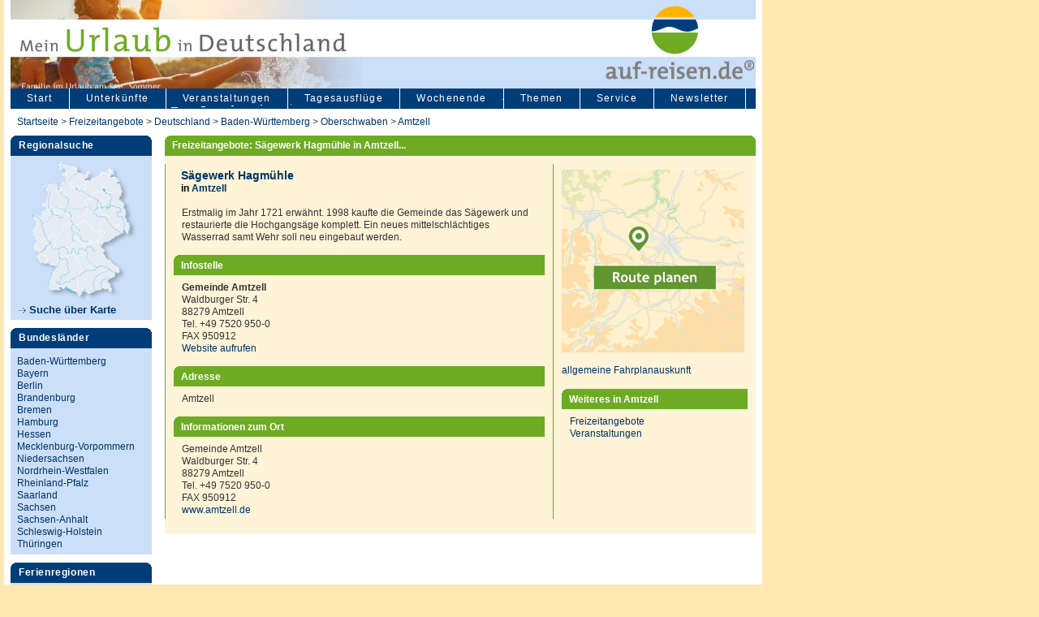

--- FILE ---
content_type: text/html
request_url: https://www.auf-reisen.de/de/freizeitangebot-saegewerk-hagmuehle-amtzell-qqi187808
body_size: 6790
content:
<!DOCTYPE html PUBLIC "-//W3C//DTD XHTML 1.0 Transitional//EN" "http://www.w3.org/TR/xhtml1/DTD/xhtml1-transitional.dtd">
<html xmlns="http://www.w3.org/1999/xhtml">


<head>
<title>Sägewerk Hagmühle in Amtzell, Freizeitangebote, Tagesausflug </title>
<META NAME="description" CONTENT="Freizeitangebote mit Karte und Beschreibung - Sägewerk Hagmühle in Amtzell">
<meta name="keywords" content="Freizeit Freizeitziele Ausflug Baden Wuerttemeberg Sägewerk Hagmühle in Amtzell">
<script src="https://cdn-a.yieldlove.com/v2/yieldlove.js?auf-reisen.de"></script>
<script>"use strict";function _typeof(t){return(_typeof="function"==typeof Symbol&&"symbol"==typeof Symbol.iterator?function(t){return typeof t}:function(t){return t&&"function"==typeof Symbol&&t.constructor===Symbol&&t!==Symbol.prototype?"symbol":typeof t})(t)}!function(){var t=function(){var t,e,o=[],n=window,r=n;for(;r;){try{if(r.frames.__tcfapiLocator){t=r;break}}catch(t){}if(r===n.top)break;r=r.parent}t||(!function t(){var e=n.document,o=!!n.frames.__tcfapiLocator;if(!o)if(e.body){var r=e.createElement("iframe");r.style.cssText="display:none",r.name="__tcfapiLocator",e.body.appendChild(r)}else setTimeout(t,5);return!o}(),n.__tcfapi=function(){for(var t=arguments.length,n=new Array(t),r=0;r<t;r++)n[r]=arguments[r];if(!n.length)return o;"setGdprApplies"===n[0]?n.length>3&&2===parseInt(n[1],10)&&"boolean"==typeof n[3]&&(e=n[3],"function"==typeof n[2]&&n[2]("set",!0)):"ping"===n[0]?"function"==typeof n[2]&&n[2]({gdprApplies:e,cmpLoaded:!1,cmpStatus:"stub"}):o.push(n)},n.addEventListener("message",(function(t){var e="string"==typeof t.data,o={};if(e)try{o=JSON.parse(t.data)}catch(t){}else o=t.data;var n="object"===_typeof(o)&&null!==o?o.__tcfapiCall:null;n&&window.__tcfapi(n.command,n.version,(function(o,r){var a={__tcfapiReturn:{returnValue:o,success:r,callId:n.callId}};t&&t.source&&t.source.postMessage&&t.source.postMessage(e?JSON.stringify(a):a,"*")}),n.parameter)}),!1))};"undefined"!=typeof module?module.exports=t:t()}();</script>
<script>
window._sp_queue = [];
window._sp_ = {
    config: {
        accountId: 375,
        baseEndpoint: 'https://cdn.privacy-mgmt.com',
        propertyId: 37530,
        gdpr: { },
        events: {
            onMessageChoiceSelect: function() {
                console.log('[event] onMessageChoiceSelect', arguments);
            },
            onMessageReady: function() {
                console.log('[event] onMessageReady', arguments);
            },
            onMessageChoiceError: function() {
                console.log('[event] onMessageChoiceError', arguments);
            },
            onPrivacyManagerAction: function() {
                console.log('[event] onPrivacyManagerAction', arguments);
            },
            onPMCancel: function() {
                console.log('[event] onPMCancel', arguments);
            },
            onMessageReceiveData: function() {
                console.log('[event] onMessageReceiveData', arguments);
            },
            onSPPMObjectReady: function() {
                console.log('[event] onSPPMObjectReady', arguments);
            },
            onConsentReady: function (consentUUID, euconsent) {
                console.log('[event] onConsentReady', arguments);
            },
            onError: function() {
                console.log('[event] onError', arguments);
            },
        }
    }
}
</script>
<script src='https://cdn.privacy-mgmt.com/unified/wrapperMessagingWithoutDetection.js' async></script>
<script async='async' src='https://securepubads.g.doubleclick.net/tag/js/gpt.js'></script>
<script>
  var googletag = googletag || {};
  googletag.cmd = googletag.cmd || [];
  googletag.cmd.push(function() {
    googletag.pubads().disableInitialLoad();
    googletag.enableServices();
  });
</script>
<script>
  var googletag = googletag || {};
  googletag.cmd = googletag.cmd || [];
  googletag.cmd.push(function() {
    var slot = googletag.defineOutOfPageSlot('/53015287,22667684857/auf-reisen.de_interstitial', googletag.enums.OutOfPageFormat.INTERSTITIAL);
    if (slot) slot.addService(googletag.pubads());
    googletag.pubads().disableInitialLoad();
    googletag.enableServices();
    googletag.display(slot);
  });
</script>
<script async src="https://www.googletagmanager.com/gtag/js?id=G-KP7WV414ES"></script>
<script>
  window.dataLayer = window.dataLayer || [];
  function gtag(){dataLayer.push(arguments);}
  gtag('js', new Date());

  gtag('config', 'G-KP7WV414ES');
</script>
<script language="javascript" src="https://www.auf-reisen.de/de/vorlagen/filesearchhover.js" type="text/javascript"></script>
<meta http-equiv="Content-Type" content="text/html; charset=iso-8859-1">
<link href="https://www.auf-reisen.de/de/css/screen2008_l.css" rel="stylesheet" type="text/css">
<link href="https://www.auf-reisen.de/de/css/headers.css" rel="stylesheet" type="text/css">

<link rel="stylesheet" href="jquery/jRating.jquery.css" type="text/css" />
<link rel="stylesheet" href="jquery/jNotify.jquery.css" type="text/css" />
	
	
	<link rel="canonical" href="https://www.auf-reisen.de/de/freizeitangebot-saegewerk%5fhagmuehle%5famtzell-qqi187808 />
</head>
<script language="JavaScript">
<!--
function MM_openBrWindow(n,e,o){meinfenster=window.open(n,e,o),meinfenster.focus()}
//-->
</script>
<script language="JavaScript">
function merkeinstellen(e){"https://www.auf-reisen.de/images/s_merkz_1.gif"==document.images[e].src?document.images[e].src="https://www.auf-reisen.de/images/s_merkz_0.gif":document.images[e].src="https://www.auf-reisen.de/images/s_merkz_1.gif",MM_openBrWindow("make_merkliste_0.asp?B="+e,"Buchung","scrollbars=no,resizable=yes,width=540,height=400")}
</script>

<body>
<div id="site">
<div id="header_freizeit_k"></div>
<div id="manteldiv">
<ul id="hauptnavi"><li><a id="linkertab" href="/"  title="auf-reisen.de – Startseite">Start</a></li><li><a href="https://www.auf-reisen.de/de/AR_Unterkuenfte_0.asp" title="Unterk&uuml;nfte">Unterkünfte</a></li><li><a href="https://www.auf-reisen.de/de/AR_Veranstaltungen_Regional_Suche_0.asp" title="Veranstaltungen">Veranstaltungen</a></li><li><a href="https://www.auf-reisen.de/de/AR_Tagesausfluege_Veranstaltungen_0.asp" title="Tagesausfl&uuml;ge & Ausflugsziele">Tagesausflüge</a></li><li><a href="https://www.auf-reisen.de/de/Wochenende_Freizeit_Feste_0.asp" title="Wochenende - Was tun?">Wochenende</a></li><li><a href="https://www.auf-reisen.de/de/AR_Themen_0.asp" title="auf-reisen – weitere Themen: Golf, Kulturelles, Gruppenreisen">Themen</a></li><li><a href="https://www.auf-reisen.de/de/AR_Service_0.asp" title="Freizeitplattform auf reisen – unser Service">Service</a></li><li><a href="https://www.auf-reisen.de/de/Newsletter_anmeldung_0.asp" title="auf-reisen – Newsletter">Newsletter</a></li></ul>

</div>
<div id="breadcrumb"><a href="../">Startseite</a> &gt; <a href="AR_Freizeitangebote_Regional_Suche_0.asp">Freizeitangebote </a> 
  &gt; <a href="ARFreizeitListe_0.asp?NA=Freizeit_Deutschland&IDSTAAT=0" title="Freizeitangebote Deutschland">Deutschland</a> &gt; <a href="ARFreizeitListe_0.asp?NA=Freizeit_Baden_Wuerttemberg&IB=100027" title="Freizeitangebote Baden_Wuerttemberg">Baden-Württemberg</a> &gt; <a href="ARFreizeitListe_0.asp?NA=Freizeit_Oberschwaben&IR=461522" title="Freizeitangebote Oberschwaben">Oberschwaben</a> &gt; <a href="ARFreizeitListe_0.asp?NA=Freizeit_Amtzell&IOS=100117" title="Freizeitangebote Amtzell">Amtzell</a></div>

<div id="linkerblock"><div id="regionalsuche">
<span class="h_reiter_b">Regionalsuche</span>
<a href="https://www.auf-reisen.de/de/AR_Regional_Suche_Karte_0.asp"><img src="https://www.auf-reisen.de/de/images/banner_deutschland_karte_17.jpg" alt="Urlaub in Deutschland - Kartensuche" width="174" height="182" border="0" /></a>
<a class="h_cont_e" href="https://www.auf-reisen.de/de/AR_Regional_Suche_Karte_0.asp" title="Urlaub in Deutschland - Kartensuche"><img src="https://www.auf-reisen.de/de/images/pf_mehr.gif" width="9" height="7" />&nbsp;Suche &uuml;ber Karte </a>
</div>
<div id="bulas"><span class="h_reiter_b">Bundesl&auml;nder</span>
<div class="linkinhalt">
<ul><li><a href="https://www.auf-reisen.de/de/baden-wuerttemberg-freizeit.asp" title="Baden-Württemberg - Freizeitangebote">Baden-Württemberg</a></li><li><a href="https://www.auf-reisen.de/de/ARBulaListe_0.asp?NA=Bayern&IB=100029" title="Bayern - Freizeitangebote">Bayern</a></li><li><a href="https://www.auf-reisen.de/de/ARBulaListe_0.asp?NA=Berlin&IB=432821" title="Berlin - Freizeitangebote">Berlin</a></li><li><a href="https://www.auf-reisen.de/de/ARBulaListe_0.asp?NA=Brandenburg&IB=432841" title="Brandenburg - Freizeitangebote">Brandenburg</a></li><li><a href="https://www.auf-reisen.de/de/ARBulaListe_0.asp?NA=Bremen&IB=100200" title="Bremen - Freizeitangebote">Bremen</a></li><li><a href="https://www.auf-reisen.de/de/ARBulaListe_0.asp?NA=Hamburg&IB=432861" title="Hamburg - Freizeitangebote">Hamburg</a></li><li><a href="https://www.auf-reisen.de/de/ARBulaListe_0.asp?NA=Hessen&IB=200030" title="Hessen - Freizeitangebote">Hessen</a></li><li><a href="https://www.auf-reisen.de/de/ARBulaListe_0.asp?NA=Mecklenburg-Vorpommern&IB=432881" title="Mecklenburg-Vorpommern - Freizeitangebote">Mecklenburg-Vorpommern</a></li><li><a href="https://www.auf-reisen.de/de/ARBulaListe_0.asp?NA=Niedersachsen&IB=100100" title="Niedersachsen - Freizeitangebote">Niedersachsen</a></li><li><a href="https://www.auf-reisen.de/de/ARBulaListe_0.asp?NA=Nordrhein-Westfalen&IB=100034" title="Nordrhein-Westfalen - Freizeitangebote">Nordrhein-Westfalen</a></li><li><a href="https://www.auf-reisen.de/de/ARBulaListe_0.asp?NA=Rheinland-Pfalz&IB=432601" title="Rheinland-Pfalz - Freizeitangebote">Rheinland-Pfalz</a></li><li><a href="https://www.auf-reisen.de/de/ARBulaListe_0.asp?NA=Saarland&IB=432761" title="Saarland - Freizeitangebote">Saarland</a></li><li><a href="https://www.auf-reisen.de/de/ARBulaListe_0.asp?NA=Sachsen&IB=432781" title="Sachsen - Freizeitangebote">Sachsen</a></li><li><a href="https://www.auf-reisen.de/de/ARBulaListe_0.asp?NA=Sachsen-Anhalt&IB=432801" title="Sachsen-Anhalt - Freizeitangebote">Sachsen-Anhalt</a></li><li><a href="https://www.auf-reisen.de/de/ARBulaListe_0.asp?NA=Schleswig-Holstein&IB=432901" title="Schleswig-Holstein - Freizeitangebote">Schleswig-Holstein</a></li><li><a href="https://www.auf-reisen.de/de/ARBulaListe_0.asp?NA=Thueringen&IB=100300" title="Thüringen - Freizeitangebote">Thüringen</a></li>
</ul>
</div>
</div>
<div id="ferienregionen"><span class="h_reiter_b">Ferienregionen</span>
<div class="linkinhalt"><a class="h_cont_e" href="https://www.auf-reisen.de/de/AR_Ferienregionen_Suche_0.asp" title="Ferienregionen in Deutschland"><img src="https://www.auf-reisen.de/de/images/pf_mehr.gif" width="9" height="7" /> Regionen im &Uuml;berblick  </a></div></div>	
<div id="ferienregionen">
<div class="linkinhalt">
<form class="h_cont" action="https://www.auf-reisen.de/de/AR_Volltextsuche_0.asp" method="post">
<label>
<input type="text" name="BS2" value="Suchbegriff" style="width: 120px; font-size:9pt;" />
<input type="image" name="imageField" src="https://www.auf-reisen.de/de/images/butt_suche_k.gif" />
</label>
</form>
</div>
</div>
</div>
<div id="rechterblock">
<div id="inhaltmitte_lang">
<div class="inh_728">
<h1>Freizeitangebote:  Sägewerk Hagmühle in Amtzell...</h1>
</div>
<div class="inh_728_d">
<table width="100%" border="0" cellspacing="0" cellpadding="0">
<tr>
<td width="728" valign="top" bgcolor="#FFF3D8" class="l_cont_f_s3"><h1>Sägewerk Hagmühle</h1><h2>in <b><a href="AROrtListe_0.asp?IOS=100117" title="Informationen zu Amtzell anzeigen.">Amtzell</a></b></h2><p>&nbsp;</p><p>Erstmalig im Jahr 1721 erwähnt. 1998 kaufte die Gemeinde das Sägewerk und restaurierte die Hochgangsäge komplett. Ein neues mittelschlächtiges Wasserrad samt Wehr soll neu eingebaut werden. </p>
<p>&nbsp;</p>
<h3>Infostelle</h3>
<p>
<b>Gemeinde  Amtzell</b><br>Waldburger Str. 4<br>88279&nbsp;Amtzell<br>
Tel.&nbsp;+49 7520&nbsp;950-0<br>
FAX&nbsp;950912<br><a href="https://www.auf-reisen.de/ext_go.asp?IDEB=1020&IOD=187808&HZ=https://www.amtzell.de&X=1" target="_blank">Website aufrufen</a>
</p>

<p>&nbsp;</p>
<h3>Adresse</h3>
<p>Amtzell</p><p>&nbsp;</p>
<h3>Informationen zum Ort</h3>
<p>Gemeinde  Amtzell<br />Waldburger Str. 4<br />88279 Amtzell<br />Tel. +49 7520 950-0<br />FAX 950912<br /><a href="https://www.auf-reisen.de/ext_go.asp?IDEB=1020&IOD=187808&HZ=https://www.amtzell.de&X=1" target="_blank">www.amtzell.de</a></p></td>
<td width="728" valign="top" bgcolor="#FFF3D8" class="l_cont_f_s3">
<a href="https://maps.google.de/maps?f=d&amp;source=s_d&amp;saddr=&amp;daddr=+++Amtzell&amp;geocode=&amp;hl=de&amp;mra=ls&amp;sll=,&amp;sspn=0.009344,0.027788&amp;ie=UTF8&amp;ll=,&amp;spn=0.009344,0.027788&amp;z=16" target="_blank" title="Route planen"><img src="https://www.auf-reisen.de/de/images/karte_225.jpg" width="225" height="225" alt="Route planen"/></a><p>&nbsp;</p><a href="http://www.3-loewen-takt.de/d/4640/">allgemeine Fahrplanauskunft</a>
			<p>&nbsp;</p>
<h3>Weiteres in Amtzell</h3><p><a
href="ARFreizeitListe_0.asp?NA=Freizeit_Amtzell&IOS=100117"
title="Freizeitangebote in Amtzell">Freizeitangebote</a></p><p><a
href="http://www.auf-reisen.de/Veranstaltungen/amtzell/Feste/100117"
title="Veranstaltungen in Amtzell">Veranstaltungen</a></p><p>&nbsp;</p>
</td>
</tr>
<tr>
<td><img src="images/p.gif" width="478" height="1" /></td>
<td><img src="images/p.gif" width="250" height="8" /></td>
</tr>
</table>

</div>
<div id="abstand2"></div><div class="inh_728_2">
<table style="height:100px;" width="100%"><tr><td align="center"><div style="margin-left:-3px;"><script async src="//pagead2.googlesyndication.com/pagead/js/adsbygoogle.js"></script>
<!-- aufreisen freizeit 728x90 -->
<ins class="adsbygoogle"
     style="display:inline-block;width:728px;height:90px"
     data-ad-client="ca-pub-6384757073955072"
     data-ad-slot="4561849178"></ins>
<script>
(adsbygoogle = window.adsbygoogle || []).push({});
</script></div>
</td></tr></table></div>
<div class="inh_728_2"></%%>

</div>
<div class="inh_728_dru"><table width="100%" height="38" border="0" cellpadding="0" cellspacing="0">
<tr>
<td width="33%" align="center" valign="middle">&nbsp;</td>
<td width="34%" align="center" valign="middle"><img src="https://www.auf-reisen.de/de/images/s_seite_drucken.gif" alt="Seite drucken" width="12" height="20" /> <a href="https://www.auf-reisen.de/de/Druck_Freizeitangebot_0.asp?IOD=187808" target="_blank">Seite drucken </a>
</td>
<td width="33%" align="center" valign="middle">&nbsp;</td>
</tr>
</table>
</div>


<div id="abstand2"></div>	
<div id="statlinks"><ul id="wortwolke">
<li><a class="dick" href="ARFreizeitListe_0.asp?NA=Freizeit_Region_Stuttgart&IR=428521" title="Freizeit Stuttgart, Freizeitangebote suchen">Freizeit Stuttgart</a></li>
<li><a class="dick" href="https://www.auf-reisen.de/Veranstaltungen/Frankfurt_am_Main/Feste/268681" title="Veranstaltungen Frankfurt, Veranstaltungskalender">Veranstaltungen Frankfurt</a></li>
<li><a class="mittel" href="https://www.auf-reisen.de/Veranstaltungen/Stuttgart/Feste/101480" title="Veranstaltungen Stuttgart, Veranstaltungskalender">Veranstaltungen Stuttgart</a></li>
<li><a class="ganzdick" href="https://www.auf-reisen.de/de/ARRegionListe_0.asp?NA=Bodensee&IR=100062" title="Bodensee - Ferienregion, Urlaub machen am Bodensee">Bodensee</a></li>
<li><a class="duenn" href="https://www.auf-reisen.de/de/ARRegionListe_0.asp?NA=Schwarzwald&IR=100064" title="Schwarzwald - Ferienregion, Urlaub machen im Schwarzwald">Schwarzwald</a></li>
<li><a class="dick" href="https://www.auf-reisen.de/de/ARRegionListe_0.asp?NA=Bayerischer_Wald&IR=456802" title="Urlaub im Allgäu, Ferienregionen">Bayerischer Wald</a></li>
<li><a class="mittel" href="https://www.auf-reisen.de/Veranstaltungen/Baden-Wuerttemberg/Fest/100027" title="Veranstaltungen Baden-Württemberg, Feste, Veranstaltungskalender">Veranstaltungen Baden-W&uuml;rttemberg</a></li>
<li><a class="dick"  href="https://www.auf-reisen.de/de/ARGolfListe_0.asp?NA=Golf_Schwarzwald&amp;IOT=200&IR=100064" title="Golf Schwarzwald, Golfplätze, Golfclubs, Golfhotels">Golf Schwarzwald</a></li>
<li><a href="https://www.auf-reisen.de/de/ARFreizeitListe_0.asp?NA=Erlebnisbad_Baden-Wuerttemberg&IB=100027&BID4=460" title="Erlebnisbäder Baden-Württemberg, Spaßbäder">Erlebnisb&auml;der Baden-W&uuml;rttemberg</a></li>
<li><a href="https://www.auf-reisen.de/de/ARFreizeitListe_0.asp?NA=Freizeit_Baden-Wuerttemberg&IB=100027&" title="Ausflugsziele Baden-Württemberg, Tagesausflüge, Freizeitangebote">Ausflugsziele Baden-W&uuml;rttemberg</a></li>
</ul>
</div>
</div>
<div id="rechterblockclearer"></div>
</div>
<div id="abstandfoot"></div>
<div id="footer"><a href="https://www.auf-reisen.de/de/AR_Kontakt_0.asp" title="auf-reisen – Kontakt"> Kontakt |</a> <a href="https://www.auf-reisen.de/de/AR_Impressum_0.asp" title="auf-reisen – die große Freizeitplattform"> Impressum |</a><a href="https://www.auf-reisen.de/de/datenschutzerklaerung.asp" title="Datenschutz"> Datenschutz |<a href="https://www.auf-reisen.de/de/AR_Kooperationen_0.asp" title="Interessante Freizeitlinks und Partner"> Links</a> | <a style="cursor: pointer;" onclick="window._sp_.gdpr.loadPrivacyManagerModal(1209643)">Einwilligungen widerrufen</a>
<div style="height:200px">&nbsp;</div></div>
</div><div style="width:160px;height:950px;margin:0;padding:0;border:0;overflow:visible;position:absolute;left:940px; top:0px;">
<div id='div-gpt-ad-1407836061987-0'>
  <script type='text/javascript'>
    googletag.cmd.push(function() {
      googletag.defineSlot('/53015287,22667684857/auf-reisen.de_d_300x600_1', [[300, 600], [160, 600], [300, 250]], 'div-gpt-ad-1407836061987-0').addService(googletag.pubads());
      googletag.display('div-gpt-ad-1407836061987-0');
    });
  </script>
</div></div></div><script>
  (function(i,s,o,g,r,a,m){i['GoogleAnalyticsObject']=r;i[r]=i[r]||function(){
  (i[r].q=i[r].q||[]).push(arguments)},i[r].l=1*new Date();a=s.createElement(o),m=s.getElementsByTagName(o)[0];a.async=1;a.src=g;m.parentNode.insertBefore(a,m)})(window,document,'script','https://www.google-analytics.com/analytics.js','ga');
  ga('create', 'UA-3635867-1', 'auto');
  ga('send', 'pageview');
</script></body>
</html>



--- FILE ---
content_type: text/css
request_url: https://www.auf-reisen.de/de/css/headers.css
body_size: 733
content:
#header { background-image:url(../images/ar_banner_home.jpg); background-repeat:no-repeat; height:20.1em; background-color:#cbdff8; position:static; top:0; left:0; margin:0 8px; }#header_fewo { background-image:url(../images/ar_b_ferienwohnung.jpg); background-repeat:no-repeat; height:20.1em; background-color:#cbdff8; position:static; top:0; left:0; margin:0 8px; }#header_fewo_k { background-image:url(../images/ar_b_ferienwohnung_k.jpg); background-repeat:no-repeat; height:8.5em; background-color:#cbdff8; position:static; top:0; left:0; margin:0 8px; }#header_freizeit { background-image:url(../images/ar_b_freizeit.jpg); background-repeat:no-repeat; height:20.1em; background-color:#cbdff8; position:static; top:0; left:0; margin:0 8px; }#header_freizeit_k { background-image:url(../images/ar_b_freizeit_k.jpg); background-repeat:no-repeat; height:8.5em; background-color:#cbdff8; position:static; top:0; left:0; margin:0 8px; }#header_golf { background-image:url(../images/ar_b_golf.jpg); background-repeat:no-repeat; height:20.1em; background-color:#cbdff8; position:static; top:0; left:0; margin:0 8px; }#header_golf_k { background-image:url(../images/ar_b_golf_k.jpg); background-repeat:no-repeat; height:8.5em; background-color:#cbdff8; position:static; top:0; left:0; margin:0 8px; }#header_gruppenreisen { background-image:url(../images/ar_b_gruppenreisen.jpg); background-repeat:no-repeat; height:20.1em; background-color:#cbdff8; position:static; top:0; left:0; margin:0 8px; }#header_gruppenreisen_k { background-image:url(../images/ar_b_gruppenreisen_k.jpg); background-repeat:no-repeat; height:8.5em; background-color:#cbdff8; position:static; top:0; left:0; margin:0 8px; }#header_sonntagstouren { background-image:url(../images/ar_b_Sonntagstouren.jpg); background-repeat:no-repeat; height:20.1em; background-color:#cbdff8; position:static; top:0; left:0; margin:0 8px; }#header_sonntagstouren_k { background-image:url(../images/ar_b_Sonntagstouren_k.jpg); background-repeat:no-repeat; height:8.5em; background-color:#cbdff8; position:static; top:0; left:0; margin:0 8px; }#header_hotel { background-image:url(../images/ar_b_hotel.jpg); background-repeat:no-repeat; height:20.1em; background-color:#cbdff8; position:static; top:0; left:0; margin:0 8px; }#header_hotel_k { background-image:url(../images/ar_b_hotel_k.jpg); background-repeat:no-repeat; height:8.5em; background-color:#cbdff8; position:static; top:0; left:0; margin:0 8px; }#header_kontakt { background-image:url(../images/ar_b_kontakt.jpg); background-repeat:no-repeat; height:20.1em; background-color:#cbdff8; position:static; top:0; left:0; margin:0 8px; }#header_kulturelles { background-image:url(../images/ar_b_kulturelles.jpg); background-repeat:no-repeat; height:20.1em; background-color:#cbdff8; position:static; top:0; left:0; margin:0 8px; }#header_kulturelles_k { background-image:url(../images/ar_b_kulturelles_k.jpg); background-repeat:no-repeat; height:8.5em; background-color:#cbdff8; position:static; top:0; left:0; margin:0 8px; }#header_merkliste { background-image:url(../images/ar_b_merkliste.jpg); background-repeat:no-repeat; height:20.1em; background-color:#cbdff8; position:static; top:0; left:0; margin:0 8px; }#header_merkliste_k { background-image:url(../images/ar_b_merkliste_k.jpg); background-repeat:no-repeat; height:8.5em; background-color:#cbdff8; position:static; top:0; left:0; margin:0 8px; }#header_online { background-image:url(../images/ar_b_online.jpg); background-repeat:no-repeat; height:20.1em; background-color:#cbdff8; position:static; top:0; left:0; margin:0 8px; }#header_online_k { background-image:url(../images/ar_b_online_k.jpg); background-repeat:no-repeat; height:8.5em; background-color:#cbdff8; position:static; top:0; left:0; margin:0 8px; }#header_rad { background-image:url(../images/ar_b_rad.jpg); background-repeat:no-repeat; height:20.1em; background-color:#cbdff8; position:static; top:0; left:0; margin:0 8px; }#header_suche { background-image:url(../images/ar_b_suche.jpg); background-repeat:no-repeat; height:20.1em; background-color:#cbdff8; position:static; top:0; left:0; margin:0 8px; }#header_tagesausfluege_k { background-image:url(../images/ar_b_tagesausfluege_k.jpg); background-repeat:no-repeat; height:8.5em; background-color:#cbdff8; position:static; top:0; left:0; margin:0 8px; }#header_service { background-image:url(../images/ar_b_service.jpg); background-repeat:no-repeat; height:20.1em; background-color:#cbdff8; position:static; top:0; left:0; margin:0 8px; }#header_wohnmobil { background-image:url(../images/ar_b_wohnmobil.jpg); background-repeat:no-repeat; height:20.1em; background-color:#cbdff8; position:static; top:0; left:0; margin:0 8px; }#header_wohnmobil_k { background-image:url(../images/ar_b_wohnmobil_k.jpg); background-repeat:no-repeat; height:8.5em; background-color:#cbdff8; position:static; top:0; left:0; margin:0 8px; }#header_themen { background-image:url(../images/ar_b_themen.jpg); background-repeat:no-repeat; height:20.1em; background-color:#cbdff8; position:static; top:0; left:0; margin:0 8px; }#header_wein { background-image:url(../images/ar_b_wein.jpg); background-repeat:no-repeat; height:20.1em; background-color:#cbdff8; position:static; top:0; left:0; margin:0 8px; }#header_wein_k { background-image:url(../images/ar_b_wein_k.jpg); background-repeat:no-repeat; height:8.5em; background-color:#cbdff8; position:static; top:0; left:0; margin:0 8px; }#header_wein_glas { background-image:url(../images/ar_b_wein_glaser.jpg); background-repeat:no-repeat; height:20.1em; background-color:#cbdff8; position:static; top:0; left:0; margin:0 8px; }#header_sonntagstour { background-image:url(../images/ar_b_sonntagstour.jpg); background-repeat:no-repeat; height:20.1em; background-color:#cbdff8; position:static; top:0; left:0; margin:0 8px; }#header_sonntagstour_k { background-image:url(../images/ar_b_sonntagstour_k.jpg); background-repeat:no-repeat; height:8.5em; background-color:#cbdff8; position:static; top:0; left:0; margin:0 8px; }#header_tagesausfluege,#header_unterkunft { background-image:url(../images/ar_b_tagesausfluege.jpg); background-repeat:no-repeat; height:20.1em; background-color:#cbdff8; position:static; top:0; left:0; margin:0 8px; }